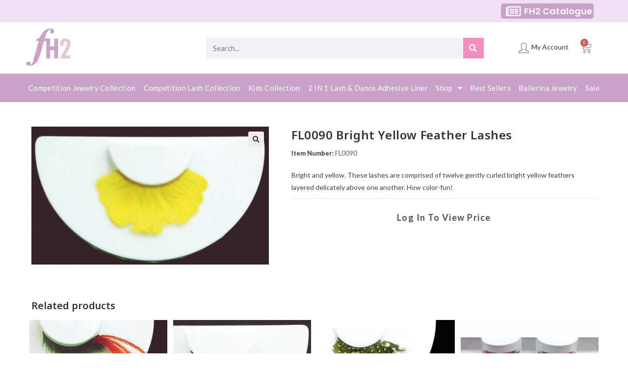

--- FILE ---
content_type: text/html; charset=utf-8
request_url: https://www.google.com/recaptcha/api2/anchor?ar=1&k=6Lf_aPwrAAAAALgbLTzwbBDzwwYlolU7JzvsWWbx&co=aHR0cHM6Ly9maDIuY2E6NDQz&hl=en&v=PoyoqOPhxBO7pBk68S4YbpHZ&size=normal&anchor-ms=20000&execute-ms=30000&cb=jad4kx451le3
body_size: 49342
content:
<!DOCTYPE HTML><html dir="ltr" lang="en"><head><meta http-equiv="Content-Type" content="text/html; charset=UTF-8">
<meta http-equiv="X-UA-Compatible" content="IE=edge">
<title>reCAPTCHA</title>
<style type="text/css">
/* cyrillic-ext */
@font-face {
  font-family: 'Roboto';
  font-style: normal;
  font-weight: 400;
  font-stretch: 100%;
  src: url(//fonts.gstatic.com/s/roboto/v48/KFO7CnqEu92Fr1ME7kSn66aGLdTylUAMa3GUBHMdazTgWw.woff2) format('woff2');
  unicode-range: U+0460-052F, U+1C80-1C8A, U+20B4, U+2DE0-2DFF, U+A640-A69F, U+FE2E-FE2F;
}
/* cyrillic */
@font-face {
  font-family: 'Roboto';
  font-style: normal;
  font-weight: 400;
  font-stretch: 100%;
  src: url(//fonts.gstatic.com/s/roboto/v48/KFO7CnqEu92Fr1ME7kSn66aGLdTylUAMa3iUBHMdazTgWw.woff2) format('woff2');
  unicode-range: U+0301, U+0400-045F, U+0490-0491, U+04B0-04B1, U+2116;
}
/* greek-ext */
@font-face {
  font-family: 'Roboto';
  font-style: normal;
  font-weight: 400;
  font-stretch: 100%;
  src: url(//fonts.gstatic.com/s/roboto/v48/KFO7CnqEu92Fr1ME7kSn66aGLdTylUAMa3CUBHMdazTgWw.woff2) format('woff2');
  unicode-range: U+1F00-1FFF;
}
/* greek */
@font-face {
  font-family: 'Roboto';
  font-style: normal;
  font-weight: 400;
  font-stretch: 100%;
  src: url(//fonts.gstatic.com/s/roboto/v48/KFO7CnqEu92Fr1ME7kSn66aGLdTylUAMa3-UBHMdazTgWw.woff2) format('woff2');
  unicode-range: U+0370-0377, U+037A-037F, U+0384-038A, U+038C, U+038E-03A1, U+03A3-03FF;
}
/* math */
@font-face {
  font-family: 'Roboto';
  font-style: normal;
  font-weight: 400;
  font-stretch: 100%;
  src: url(//fonts.gstatic.com/s/roboto/v48/KFO7CnqEu92Fr1ME7kSn66aGLdTylUAMawCUBHMdazTgWw.woff2) format('woff2');
  unicode-range: U+0302-0303, U+0305, U+0307-0308, U+0310, U+0312, U+0315, U+031A, U+0326-0327, U+032C, U+032F-0330, U+0332-0333, U+0338, U+033A, U+0346, U+034D, U+0391-03A1, U+03A3-03A9, U+03B1-03C9, U+03D1, U+03D5-03D6, U+03F0-03F1, U+03F4-03F5, U+2016-2017, U+2034-2038, U+203C, U+2040, U+2043, U+2047, U+2050, U+2057, U+205F, U+2070-2071, U+2074-208E, U+2090-209C, U+20D0-20DC, U+20E1, U+20E5-20EF, U+2100-2112, U+2114-2115, U+2117-2121, U+2123-214F, U+2190, U+2192, U+2194-21AE, U+21B0-21E5, U+21F1-21F2, U+21F4-2211, U+2213-2214, U+2216-22FF, U+2308-230B, U+2310, U+2319, U+231C-2321, U+2336-237A, U+237C, U+2395, U+239B-23B7, U+23D0, U+23DC-23E1, U+2474-2475, U+25AF, U+25B3, U+25B7, U+25BD, U+25C1, U+25CA, U+25CC, U+25FB, U+266D-266F, U+27C0-27FF, U+2900-2AFF, U+2B0E-2B11, U+2B30-2B4C, U+2BFE, U+3030, U+FF5B, U+FF5D, U+1D400-1D7FF, U+1EE00-1EEFF;
}
/* symbols */
@font-face {
  font-family: 'Roboto';
  font-style: normal;
  font-weight: 400;
  font-stretch: 100%;
  src: url(//fonts.gstatic.com/s/roboto/v48/KFO7CnqEu92Fr1ME7kSn66aGLdTylUAMaxKUBHMdazTgWw.woff2) format('woff2');
  unicode-range: U+0001-000C, U+000E-001F, U+007F-009F, U+20DD-20E0, U+20E2-20E4, U+2150-218F, U+2190, U+2192, U+2194-2199, U+21AF, U+21E6-21F0, U+21F3, U+2218-2219, U+2299, U+22C4-22C6, U+2300-243F, U+2440-244A, U+2460-24FF, U+25A0-27BF, U+2800-28FF, U+2921-2922, U+2981, U+29BF, U+29EB, U+2B00-2BFF, U+4DC0-4DFF, U+FFF9-FFFB, U+10140-1018E, U+10190-1019C, U+101A0, U+101D0-101FD, U+102E0-102FB, U+10E60-10E7E, U+1D2C0-1D2D3, U+1D2E0-1D37F, U+1F000-1F0FF, U+1F100-1F1AD, U+1F1E6-1F1FF, U+1F30D-1F30F, U+1F315, U+1F31C, U+1F31E, U+1F320-1F32C, U+1F336, U+1F378, U+1F37D, U+1F382, U+1F393-1F39F, U+1F3A7-1F3A8, U+1F3AC-1F3AF, U+1F3C2, U+1F3C4-1F3C6, U+1F3CA-1F3CE, U+1F3D4-1F3E0, U+1F3ED, U+1F3F1-1F3F3, U+1F3F5-1F3F7, U+1F408, U+1F415, U+1F41F, U+1F426, U+1F43F, U+1F441-1F442, U+1F444, U+1F446-1F449, U+1F44C-1F44E, U+1F453, U+1F46A, U+1F47D, U+1F4A3, U+1F4B0, U+1F4B3, U+1F4B9, U+1F4BB, U+1F4BF, U+1F4C8-1F4CB, U+1F4D6, U+1F4DA, U+1F4DF, U+1F4E3-1F4E6, U+1F4EA-1F4ED, U+1F4F7, U+1F4F9-1F4FB, U+1F4FD-1F4FE, U+1F503, U+1F507-1F50B, U+1F50D, U+1F512-1F513, U+1F53E-1F54A, U+1F54F-1F5FA, U+1F610, U+1F650-1F67F, U+1F687, U+1F68D, U+1F691, U+1F694, U+1F698, U+1F6AD, U+1F6B2, U+1F6B9-1F6BA, U+1F6BC, U+1F6C6-1F6CF, U+1F6D3-1F6D7, U+1F6E0-1F6EA, U+1F6F0-1F6F3, U+1F6F7-1F6FC, U+1F700-1F7FF, U+1F800-1F80B, U+1F810-1F847, U+1F850-1F859, U+1F860-1F887, U+1F890-1F8AD, U+1F8B0-1F8BB, U+1F8C0-1F8C1, U+1F900-1F90B, U+1F93B, U+1F946, U+1F984, U+1F996, U+1F9E9, U+1FA00-1FA6F, U+1FA70-1FA7C, U+1FA80-1FA89, U+1FA8F-1FAC6, U+1FACE-1FADC, U+1FADF-1FAE9, U+1FAF0-1FAF8, U+1FB00-1FBFF;
}
/* vietnamese */
@font-face {
  font-family: 'Roboto';
  font-style: normal;
  font-weight: 400;
  font-stretch: 100%;
  src: url(//fonts.gstatic.com/s/roboto/v48/KFO7CnqEu92Fr1ME7kSn66aGLdTylUAMa3OUBHMdazTgWw.woff2) format('woff2');
  unicode-range: U+0102-0103, U+0110-0111, U+0128-0129, U+0168-0169, U+01A0-01A1, U+01AF-01B0, U+0300-0301, U+0303-0304, U+0308-0309, U+0323, U+0329, U+1EA0-1EF9, U+20AB;
}
/* latin-ext */
@font-face {
  font-family: 'Roboto';
  font-style: normal;
  font-weight: 400;
  font-stretch: 100%;
  src: url(//fonts.gstatic.com/s/roboto/v48/KFO7CnqEu92Fr1ME7kSn66aGLdTylUAMa3KUBHMdazTgWw.woff2) format('woff2');
  unicode-range: U+0100-02BA, U+02BD-02C5, U+02C7-02CC, U+02CE-02D7, U+02DD-02FF, U+0304, U+0308, U+0329, U+1D00-1DBF, U+1E00-1E9F, U+1EF2-1EFF, U+2020, U+20A0-20AB, U+20AD-20C0, U+2113, U+2C60-2C7F, U+A720-A7FF;
}
/* latin */
@font-face {
  font-family: 'Roboto';
  font-style: normal;
  font-weight: 400;
  font-stretch: 100%;
  src: url(//fonts.gstatic.com/s/roboto/v48/KFO7CnqEu92Fr1ME7kSn66aGLdTylUAMa3yUBHMdazQ.woff2) format('woff2');
  unicode-range: U+0000-00FF, U+0131, U+0152-0153, U+02BB-02BC, U+02C6, U+02DA, U+02DC, U+0304, U+0308, U+0329, U+2000-206F, U+20AC, U+2122, U+2191, U+2193, U+2212, U+2215, U+FEFF, U+FFFD;
}
/* cyrillic-ext */
@font-face {
  font-family: 'Roboto';
  font-style: normal;
  font-weight: 500;
  font-stretch: 100%;
  src: url(//fonts.gstatic.com/s/roboto/v48/KFO7CnqEu92Fr1ME7kSn66aGLdTylUAMa3GUBHMdazTgWw.woff2) format('woff2');
  unicode-range: U+0460-052F, U+1C80-1C8A, U+20B4, U+2DE0-2DFF, U+A640-A69F, U+FE2E-FE2F;
}
/* cyrillic */
@font-face {
  font-family: 'Roboto';
  font-style: normal;
  font-weight: 500;
  font-stretch: 100%;
  src: url(//fonts.gstatic.com/s/roboto/v48/KFO7CnqEu92Fr1ME7kSn66aGLdTylUAMa3iUBHMdazTgWw.woff2) format('woff2');
  unicode-range: U+0301, U+0400-045F, U+0490-0491, U+04B0-04B1, U+2116;
}
/* greek-ext */
@font-face {
  font-family: 'Roboto';
  font-style: normal;
  font-weight: 500;
  font-stretch: 100%;
  src: url(//fonts.gstatic.com/s/roboto/v48/KFO7CnqEu92Fr1ME7kSn66aGLdTylUAMa3CUBHMdazTgWw.woff2) format('woff2');
  unicode-range: U+1F00-1FFF;
}
/* greek */
@font-face {
  font-family: 'Roboto';
  font-style: normal;
  font-weight: 500;
  font-stretch: 100%;
  src: url(//fonts.gstatic.com/s/roboto/v48/KFO7CnqEu92Fr1ME7kSn66aGLdTylUAMa3-UBHMdazTgWw.woff2) format('woff2');
  unicode-range: U+0370-0377, U+037A-037F, U+0384-038A, U+038C, U+038E-03A1, U+03A3-03FF;
}
/* math */
@font-face {
  font-family: 'Roboto';
  font-style: normal;
  font-weight: 500;
  font-stretch: 100%;
  src: url(//fonts.gstatic.com/s/roboto/v48/KFO7CnqEu92Fr1ME7kSn66aGLdTylUAMawCUBHMdazTgWw.woff2) format('woff2');
  unicode-range: U+0302-0303, U+0305, U+0307-0308, U+0310, U+0312, U+0315, U+031A, U+0326-0327, U+032C, U+032F-0330, U+0332-0333, U+0338, U+033A, U+0346, U+034D, U+0391-03A1, U+03A3-03A9, U+03B1-03C9, U+03D1, U+03D5-03D6, U+03F0-03F1, U+03F4-03F5, U+2016-2017, U+2034-2038, U+203C, U+2040, U+2043, U+2047, U+2050, U+2057, U+205F, U+2070-2071, U+2074-208E, U+2090-209C, U+20D0-20DC, U+20E1, U+20E5-20EF, U+2100-2112, U+2114-2115, U+2117-2121, U+2123-214F, U+2190, U+2192, U+2194-21AE, U+21B0-21E5, U+21F1-21F2, U+21F4-2211, U+2213-2214, U+2216-22FF, U+2308-230B, U+2310, U+2319, U+231C-2321, U+2336-237A, U+237C, U+2395, U+239B-23B7, U+23D0, U+23DC-23E1, U+2474-2475, U+25AF, U+25B3, U+25B7, U+25BD, U+25C1, U+25CA, U+25CC, U+25FB, U+266D-266F, U+27C0-27FF, U+2900-2AFF, U+2B0E-2B11, U+2B30-2B4C, U+2BFE, U+3030, U+FF5B, U+FF5D, U+1D400-1D7FF, U+1EE00-1EEFF;
}
/* symbols */
@font-face {
  font-family: 'Roboto';
  font-style: normal;
  font-weight: 500;
  font-stretch: 100%;
  src: url(//fonts.gstatic.com/s/roboto/v48/KFO7CnqEu92Fr1ME7kSn66aGLdTylUAMaxKUBHMdazTgWw.woff2) format('woff2');
  unicode-range: U+0001-000C, U+000E-001F, U+007F-009F, U+20DD-20E0, U+20E2-20E4, U+2150-218F, U+2190, U+2192, U+2194-2199, U+21AF, U+21E6-21F0, U+21F3, U+2218-2219, U+2299, U+22C4-22C6, U+2300-243F, U+2440-244A, U+2460-24FF, U+25A0-27BF, U+2800-28FF, U+2921-2922, U+2981, U+29BF, U+29EB, U+2B00-2BFF, U+4DC0-4DFF, U+FFF9-FFFB, U+10140-1018E, U+10190-1019C, U+101A0, U+101D0-101FD, U+102E0-102FB, U+10E60-10E7E, U+1D2C0-1D2D3, U+1D2E0-1D37F, U+1F000-1F0FF, U+1F100-1F1AD, U+1F1E6-1F1FF, U+1F30D-1F30F, U+1F315, U+1F31C, U+1F31E, U+1F320-1F32C, U+1F336, U+1F378, U+1F37D, U+1F382, U+1F393-1F39F, U+1F3A7-1F3A8, U+1F3AC-1F3AF, U+1F3C2, U+1F3C4-1F3C6, U+1F3CA-1F3CE, U+1F3D4-1F3E0, U+1F3ED, U+1F3F1-1F3F3, U+1F3F5-1F3F7, U+1F408, U+1F415, U+1F41F, U+1F426, U+1F43F, U+1F441-1F442, U+1F444, U+1F446-1F449, U+1F44C-1F44E, U+1F453, U+1F46A, U+1F47D, U+1F4A3, U+1F4B0, U+1F4B3, U+1F4B9, U+1F4BB, U+1F4BF, U+1F4C8-1F4CB, U+1F4D6, U+1F4DA, U+1F4DF, U+1F4E3-1F4E6, U+1F4EA-1F4ED, U+1F4F7, U+1F4F9-1F4FB, U+1F4FD-1F4FE, U+1F503, U+1F507-1F50B, U+1F50D, U+1F512-1F513, U+1F53E-1F54A, U+1F54F-1F5FA, U+1F610, U+1F650-1F67F, U+1F687, U+1F68D, U+1F691, U+1F694, U+1F698, U+1F6AD, U+1F6B2, U+1F6B9-1F6BA, U+1F6BC, U+1F6C6-1F6CF, U+1F6D3-1F6D7, U+1F6E0-1F6EA, U+1F6F0-1F6F3, U+1F6F7-1F6FC, U+1F700-1F7FF, U+1F800-1F80B, U+1F810-1F847, U+1F850-1F859, U+1F860-1F887, U+1F890-1F8AD, U+1F8B0-1F8BB, U+1F8C0-1F8C1, U+1F900-1F90B, U+1F93B, U+1F946, U+1F984, U+1F996, U+1F9E9, U+1FA00-1FA6F, U+1FA70-1FA7C, U+1FA80-1FA89, U+1FA8F-1FAC6, U+1FACE-1FADC, U+1FADF-1FAE9, U+1FAF0-1FAF8, U+1FB00-1FBFF;
}
/* vietnamese */
@font-face {
  font-family: 'Roboto';
  font-style: normal;
  font-weight: 500;
  font-stretch: 100%;
  src: url(//fonts.gstatic.com/s/roboto/v48/KFO7CnqEu92Fr1ME7kSn66aGLdTylUAMa3OUBHMdazTgWw.woff2) format('woff2');
  unicode-range: U+0102-0103, U+0110-0111, U+0128-0129, U+0168-0169, U+01A0-01A1, U+01AF-01B0, U+0300-0301, U+0303-0304, U+0308-0309, U+0323, U+0329, U+1EA0-1EF9, U+20AB;
}
/* latin-ext */
@font-face {
  font-family: 'Roboto';
  font-style: normal;
  font-weight: 500;
  font-stretch: 100%;
  src: url(//fonts.gstatic.com/s/roboto/v48/KFO7CnqEu92Fr1ME7kSn66aGLdTylUAMa3KUBHMdazTgWw.woff2) format('woff2');
  unicode-range: U+0100-02BA, U+02BD-02C5, U+02C7-02CC, U+02CE-02D7, U+02DD-02FF, U+0304, U+0308, U+0329, U+1D00-1DBF, U+1E00-1E9F, U+1EF2-1EFF, U+2020, U+20A0-20AB, U+20AD-20C0, U+2113, U+2C60-2C7F, U+A720-A7FF;
}
/* latin */
@font-face {
  font-family: 'Roboto';
  font-style: normal;
  font-weight: 500;
  font-stretch: 100%;
  src: url(//fonts.gstatic.com/s/roboto/v48/KFO7CnqEu92Fr1ME7kSn66aGLdTylUAMa3yUBHMdazQ.woff2) format('woff2');
  unicode-range: U+0000-00FF, U+0131, U+0152-0153, U+02BB-02BC, U+02C6, U+02DA, U+02DC, U+0304, U+0308, U+0329, U+2000-206F, U+20AC, U+2122, U+2191, U+2193, U+2212, U+2215, U+FEFF, U+FFFD;
}
/* cyrillic-ext */
@font-face {
  font-family: 'Roboto';
  font-style: normal;
  font-weight: 900;
  font-stretch: 100%;
  src: url(//fonts.gstatic.com/s/roboto/v48/KFO7CnqEu92Fr1ME7kSn66aGLdTylUAMa3GUBHMdazTgWw.woff2) format('woff2');
  unicode-range: U+0460-052F, U+1C80-1C8A, U+20B4, U+2DE0-2DFF, U+A640-A69F, U+FE2E-FE2F;
}
/* cyrillic */
@font-face {
  font-family: 'Roboto';
  font-style: normal;
  font-weight: 900;
  font-stretch: 100%;
  src: url(//fonts.gstatic.com/s/roboto/v48/KFO7CnqEu92Fr1ME7kSn66aGLdTylUAMa3iUBHMdazTgWw.woff2) format('woff2');
  unicode-range: U+0301, U+0400-045F, U+0490-0491, U+04B0-04B1, U+2116;
}
/* greek-ext */
@font-face {
  font-family: 'Roboto';
  font-style: normal;
  font-weight: 900;
  font-stretch: 100%;
  src: url(//fonts.gstatic.com/s/roboto/v48/KFO7CnqEu92Fr1ME7kSn66aGLdTylUAMa3CUBHMdazTgWw.woff2) format('woff2');
  unicode-range: U+1F00-1FFF;
}
/* greek */
@font-face {
  font-family: 'Roboto';
  font-style: normal;
  font-weight: 900;
  font-stretch: 100%;
  src: url(//fonts.gstatic.com/s/roboto/v48/KFO7CnqEu92Fr1ME7kSn66aGLdTylUAMa3-UBHMdazTgWw.woff2) format('woff2');
  unicode-range: U+0370-0377, U+037A-037F, U+0384-038A, U+038C, U+038E-03A1, U+03A3-03FF;
}
/* math */
@font-face {
  font-family: 'Roboto';
  font-style: normal;
  font-weight: 900;
  font-stretch: 100%;
  src: url(//fonts.gstatic.com/s/roboto/v48/KFO7CnqEu92Fr1ME7kSn66aGLdTylUAMawCUBHMdazTgWw.woff2) format('woff2');
  unicode-range: U+0302-0303, U+0305, U+0307-0308, U+0310, U+0312, U+0315, U+031A, U+0326-0327, U+032C, U+032F-0330, U+0332-0333, U+0338, U+033A, U+0346, U+034D, U+0391-03A1, U+03A3-03A9, U+03B1-03C9, U+03D1, U+03D5-03D6, U+03F0-03F1, U+03F4-03F5, U+2016-2017, U+2034-2038, U+203C, U+2040, U+2043, U+2047, U+2050, U+2057, U+205F, U+2070-2071, U+2074-208E, U+2090-209C, U+20D0-20DC, U+20E1, U+20E5-20EF, U+2100-2112, U+2114-2115, U+2117-2121, U+2123-214F, U+2190, U+2192, U+2194-21AE, U+21B0-21E5, U+21F1-21F2, U+21F4-2211, U+2213-2214, U+2216-22FF, U+2308-230B, U+2310, U+2319, U+231C-2321, U+2336-237A, U+237C, U+2395, U+239B-23B7, U+23D0, U+23DC-23E1, U+2474-2475, U+25AF, U+25B3, U+25B7, U+25BD, U+25C1, U+25CA, U+25CC, U+25FB, U+266D-266F, U+27C0-27FF, U+2900-2AFF, U+2B0E-2B11, U+2B30-2B4C, U+2BFE, U+3030, U+FF5B, U+FF5D, U+1D400-1D7FF, U+1EE00-1EEFF;
}
/* symbols */
@font-face {
  font-family: 'Roboto';
  font-style: normal;
  font-weight: 900;
  font-stretch: 100%;
  src: url(//fonts.gstatic.com/s/roboto/v48/KFO7CnqEu92Fr1ME7kSn66aGLdTylUAMaxKUBHMdazTgWw.woff2) format('woff2');
  unicode-range: U+0001-000C, U+000E-001F, U+007F-009F, U+20DD-20E0, U+20E2-20E4, U+2150-218F, U+2190, U+2192, U+2194-2199, U+21AF, U+21E6-21F0, U+21F3, U+2218-2219, U+2299, U+22C4-22C6, U+2300-243F, U+2440-244A, U+2460-24FF, U+25A0-27BF, U+2800-28FF, U+2921-2922, U+2981, U+29BF, U+29EB, U+2B00-2BFF, U+4DC0-4DFF, U+FFF9-FFFB, U+10140-1018E, U+10190-1019C, U+101A0, U+101D0-101FD, U+102E0-102FB, U+10E60-10E7E, U+1D2C0-1D2D3, U+1D2E0-1D37F, U+1F000-1F0FF, U+1F100-1F1AD, U+1F1E6-1F1FF, U+1F30D-1F30F, U+1F315, U+1F31C, U+1F31E, U+1F320-1F32C, U+1F336, U+1F378, U+1F37D, U+1F382, U+1F393-1F39F, U+1F3A7-1F3A8, U+1F3AC-1F3AF, U+1F3C2, U+1F3C4-1F3C6, U+1F3CA-1F3CE, U+1F3D4-1F3E0, U+1F3ED, U+1F3F1-1F3F3, U+1F3F5-1F3F7, U+1F408, U+1F415, U+1F41F, U+1F426, U+1F43F, U+1F441-1F442, U+1F444, U+1F446-1F449, U+1F44C-1F44E, U+1F453, U+1F46A, U+1F47D, U+1F4A3, U+1F4B0, U+1F4B3, U+1F4B9, U+1F4BB, U+1F4BF, U+1F4C8-1F4CB, U+1F4D6, U+1F4DA, U+1F4DF, U+1F4E3-1F4E6, U+1F4EA-1F4ED, U+1F4F7, U+1F4F9-1F4FB, U+1F4FD-1F4FE, U+1F503, U+1F507-1F50B, U+1F50D, U+1F512-1F513, U+1F53E-1F54A, U+1F54F-1F5FA, U+1F610, U+1F650-1F67F, U+1F687, U+1F68D, U+1F691, U+1F694, U+1F698, U+1F6AD, U+1F6B2, U+1F6B9-1F6BA, U+1F6BC, U+1F6C6-1F6CF, U+1F6D3-1F6D7, U+1F6E0-1F6EA, U+1F6F0-1F6F3, U+1F6F7-1F6FC, U+1F700-1F7FF, U+1F800-1F80B, U+1F810-1F847, U+1F850-1F859, U+1F860-1F887, U+1F890-1F8AD, U+1F8B0-1F8BB, U+1F8C0-1F8C1, U+1F900-1F90B, U+1F93B, U+1F946, U+1F984, U+1F996, U+1F9E9, U+1FA00-1FA6F, U+1FA70-1FA7C, U+1FA80-1FA89, U+1FA8F-1FAC6, U+1FACE-1FADC, U+1FADF-1FAE9, U+1FAF0-1FAF8, U+1FB00-1FBFF;
}
/* vietnamese */
@font-face {
  font-family: 'Roboto';
  font-style: normal;
  font-weight: 900;
  font-stretch: 100%;
  src: url(//fonts.gstatic.com/s/roboto/v48/KFO7CnqEu92Fr1ME7kSn66aGLdTylUAMa3OUBHMdazTgWw.woff2) format('woff2');
  unicode-range: U+0102-0103, U+0110-0111, U+0128-0129, U+0168-0169, U+01A0-01A1, U+01AF-01B0, U+0300-0301, U+0303-0304, U+0308-0309, U+0323, U+0329, U+1EA0-1EF9, U+20AB;
}
/* latin-ext */
@font-face {
  font-family: 'Roboto';
  font-style: normal;
  font-weight: 900;
  font-stretch: 100%;
  src: url(//fonts.gstatic.com/s/roboto/v48/KFO7CnqEu92Fr1ME7kSn66aGLdTylUAMa3KUBHMdazTgWw.woff2) format('woff2');
  unicode-range: U+0100-02BA, U+02BD-02C5, U+02C7-02CC, U+02CE-02D7, U+02DD-02FF, U+0304, U+0308, U+0329, U+1D00-1DBF, U+1E00-1E9F, U+1EF2-1EFF, U+2020, U+20A0-20AB, U+20AD-20C0, U+2113, U+2C60-2C7F, U+A720-A7FF;
}
/* latin */
@font-face {
  font-family: 'Roboto';
  font-style: normal;
  font-weight: 900;
  font-stretch: 100%;
  src: url(//fonts.gstatic.com/s/roboto/v48/KFO7CnqEu92Fr1ME7kSn66aGLdTylUAMa3yUBHMdazQ.woff2) format('woff2');
  unicode-range: U+0000-00FF, U+0131, U+0152-0153, U+02BB-02BC, U+02C6, U+02DA, U+02DC, U+0304, U+0308, U+0329, U+2000-206F, U+20AC, U+2122, U+2191, U+2193, U+2212, U+2215, U+FEFF, U+FFFD;
}

</style>
<link rel="stylesheet" type="text/css" href="https://www.gstatic.com/recaptcha/releases/PoyoqOPhxBO7pBk68S4YbpHZ/styles__ltr.css">
<script nonce="ZG81hAKbb6otyLb79ZFE3g" type="text/javascript">window['__recaptcha_api'] = 'https://www.google.com/recaptcha/api2/';</script>
<script type="text/javascript" src="https://www.gstatic.com/recaptcha/releases/PoyoqOPhxBO7pBk68S4YbpHZ/recaptcha__en.js" nonce="ZG81hAKbb6otyLb79ZFE3g">
      
    </script></head>
<body><div id="rc-anchor-alert" class="rc-anchor-alert"></div>
<input type="hidden" id="recaptcha-token" value="[base64]">
<script type="text/javascript" nonce="ZG81hAKbb6otyLb79ZFE3g">
      recaptcha.anchor.Main.init("[\x22ainput\x22,[\x22bgdata\x22,\x22\x22,\[base64]/[base64]/[base64]/[base64]/[base64]/UltsKytdPUU6KEU8MjA0OD9SW2wrK109RT4+NnwxOTI6KChFJjY0NTEyKT09NTUyOTYmJk0rMTxjLmxlbmd0aCYmKGMuY2hhckNvZGVBdChNKzEpJjY0NTEyKT09NTYzMjA/[base64]/[base64]/[base64]/[base64]/[base64]/[base64]/[base64]\x22,\[base64]\\u003d\\u003d\x22,\x22w7k4w6UpfcOAD3rDjELCisOCwoh6f8Ksc1MUw5HCl8Oew4VNw7zDk8K4WcOgAgtfwoZtP315wqptwrTCrAXDjyPCrsKmwrnDssKldizDjMK5Un9Ew4bCtCYDwp4vXiNww4jDgMOHw5TDg8KncsKtwqDCmcO3YMOPTcOgOMO7wqosdMOPLMKfA8OwA2/Ck0zCkWbCssO8IxfCqcK/ZV/Dj8OBCsKDbcKKBMO0wqfDgivDqMOSwqMKHMKGXsOBF2QmZsOow5XCjMKgw7A5wrnDqTfCksOXICfDucKQZ1NewojDmcKIwpQawoTCkhDCqMOOw69OwovCrcKsPcKZw48xXlAVBX7DkMK1FcKvwrDCoHjDuMKKwr/Cs8KDwrbDlSUaMCDCnALChm0ICRpfwqIObMKDGW9+w4PCqB/[base64]/[base64]/w7ZvNCdsDSXDrDFjZV1EwqLDuFgjeFtoV8OVwoHDscKZwqjDr3pjGCjCtMKMKsK/[base64]/DjZjXzEIejnCmSgOe34Zw6ABVRQ6bsKJwq4cwrTCssO5w7DDqcOoJAw7wpLCrMKGV2ofworDkmohQsK4MExMfRjDnMO6w5DCocO+YMO5HXN/woR4dRnCqsOncU3Cl8OXHcKDWmjCvsKAFDkDYcOcMUTCi8OySMKpw7fCmChYwr7Cn0cfI8OAM8O8BW8bwoTDowYMw5wuLjoKLHZRHsKnbUccw68xw7DCryYARSHCnxLDlcKzUlsLw7RowrFBLsOFMWJXw7PDscK+w4Mcw5vDpE/[base64]/CnTYfGUQKSD9sKMKCZRQWd1giGlXCkG7DsGppwpTDiQM4Y8OlwpoHw6PCohfDhFLDr8Kjwqg4GHMmF8KLSgbDncKOAh3CgMOdw7dtw613EsOrwol+ecK1MiBSQ8OPw4bDsTJlw7PDmxfDvjLCgHPDgcOlwqp7w43Ctg7DoyRhw7AGwp/DqMOCwowLZHbCj8KeMRUuVllvwq1tGVfCucO9VMKxXnpowqJCwqBKGcKzTcOJw7vDgcKbw4fDjgg7QcKyPWPClkpWFBcpwoZkeX0ITMKKNGdHf0tueFt0YygXP8OfMgV/wq3DiGnDhsKSw5k1w5bDuzXDt3pcWMKew7PCiGojI8KGNlHCo8Onwqkdw7bCoVEywqXCvMOSw47DkcO9EMKUwqLDhntTPcOpwr1RwrcpwohIDWQaE2ASHMKcwrPDk8K/KMOSwqXCkX15w4jCtX45wp58w6AAw5EOXMOHNMOEwo84RsOswpY2URdawoYoPnhnw503GsONwpXDpAHDlcKlwpXCtR7CowrCt8OIQ8ONeMKYwowWwrwrOsKswqolbsKawpsyw4vDgC/DnU9TVjfDjw4AKsK4wpLDmsOHXW/CkXRHwroGw7oKwrXCqhMlcn3DkcOcwqQ7wpLDh8O3w4ddRXhxwq7DksOJwq3DncKxwoooXMKow7nDv8KJTcOTFMOsIDNqCcOIw6TCjwEtwpvDsnQiw6V8w6DDlSZQZ8KPLMKEYcOiQMOtw7cuJcOlVQHDn8OgEMK9w786XGjDvsKHw4/DiQzDhHAAVHRpGWhywrTDokLDlQ3Dh8Oha0TDrx7Dk0nCogrCgcKkwqQQw401WFkgwofCnUwsw6rDuMOAwqrDt3cGw6DDi14AXGBRw4B2acKYwqnCokXDnF/DkMONw4cZwoxAVcO/wrPDqT5pw6l/GQY9wpNEHisNSVhVwopoTcODC8KGHVcYX8KpWxDCmVHCtQfDs8KawoDCqcKOwoRuwqMxb8KrccOZNRENwrx/wo5LITDDrcK7LV97wrPDkn/CkgXCqFzCrDTDpMObw51MwohTw5pFaxzDrkTDizHDpsOpXisFU8ONXUsRT0DCojkbOxXCoENvAsKhwoMyCBARVizDnsOfEkRWwqLDtgTDsMK3w7UfImvDk8OLOSvCpmUID8OHf2gEwpzDpUfDvMOvw5duw7M7G8OLS3vCn8K8wo1BdX3DpcKWcD/DisKSXsOywpDCmTQ0wozCrhpsw6I2MsOdGGbCoGTDhzjChMKKaMOywrApVMOFL8OIDsOBMMKFQUHCjyB7VsK9RMKBT0sGwqfDssO6wq9UGMKgZG3DuMKGw6/[base64]/E8KHw59YwqTDjSnDrsKcw6PDvcO9IsK7VMKZJSwcw6HCrGDDmEzDhkxuwp5pw67CqcKSw7lECcOKRsKRw43DsMKje8KuwqLCoUDCq1rCkQPCrmZIw7VfUsKjw7Vlb1cHwrvDqHs7XSHDmgvCrMOwaWJ7w4rCp3/[base64]/wqjCgVEbw5tDTjcbw7XDsxbDvBo9DlDDl0Zlw5HDpFjCpcOnwpXCsS7CvMOwwrpUw4Qww6sYwqrDoMKUw47DpTM0GiExEQFNw4XCncOIwr7CosO7wqjDhV3DqjU7YV51b8KjemDCniRAw6XCn8KPdsOxwoJtQsK/wqnCksOKwoI9w4nCuMOew6vCrMOhV8K3TWvCh8OLw6fDph/CpWnCqcK9wpbDoWd2w7kBwqtMw6XDscK6dSYUHVzCrcK6aB7Dh8KCwoXCmyYEw5PDrX/Dt8K/[base64]/DlMOlfQ3Ch8Kdw5PDlE3DizzCksK6wrzCs8K8w6w6QcO5wpzCpFTCnWbDtWbDtD08wqRvw5bCkR/DpSdlC8ObacOvwrhqwrowTArDqEtFwr9xKcKcHjV/w7Yhwq51wo9Yw7jDn8OWw7TDqMKUwpcfw5N2w4HDvMKoRWHCqcOTL8K3w69MUcOfCgUpw5x/w4bCkcKECg1/w7N1w5rChW9rw7BOLS5yO8KXKiLCtMOHwoDDhkzCikI6d0ckYcKZCsOawr/Doip6d0HCqsOPDMOzUGxAJyF5w53CvUQXEV4Kw6LDtcOCw4V3w7fDp1w0WwEnw5/DkAc0wr3DvsOtw5Imw61zJiHCj8KVc8O2wr9/PsK8w60LXxXCtMKKTMOnW8KwXxvChDDCiEDDjzjCicKCKsOhNsKLLALCpxjDlVfDlsOIw4rDs8Kbwro8f8Obw5x/DADDqGvCuGTCqVbDtFYzc1/DlsODw4HDv8Kgw4XCl38qT3LCiURMUMK7w5jCn8KGwqrCmSrDtjsqUG8oJ3RrRU7Dh0/CjMKewofCicKlK8KNwp3Di8OgUEXDvm3DpXDDvsKSCsKewo/DqMKaw47DocKjIQJRwrh0wrTDnFtfwpzCoMOtw6ETw41uw4DCiMKtZS3DmnLDo8Ohwqp1w6k8WcOcw4LDiknCrsO4w4TDhMKnXRLDj8KJw7XCly/DtcK6UFPDk2gZw5PDucOFwp9kAsKkw5/[base64]/w6IPOcKzwoFqFsKlKcKYcMOcw5jDmcKIE3XCqyJ6KXMDwrEtScKdQipxLsOMw4PDksOuw6FYHsKLwoTDkSMlw4bDvsOnw7rCusKMwp0swqHCjH7Di07CosKIw7TDo8OWw4zCtsKKwqzDisKcGEUfRMOSw5BOwrJ5UUfCgiHCjMK0wo/Cm8OQPsKjw4DDnsOVBBEOdxZ1ScK3asKdw5DDqUDCmgZXwpPCiMKSw7/DizvDsAXDgBrDslfCo3wQw7UHwrlQw5N5woPDlGpNwpUNw7/CmcKSJMKWw7xQacKrw5/DiFfCjmBCeQhTM8Ojek3ChcKFw716R3LDl8KfLsOSGxNqwqtOQXNkCh4pwqxwSXkdw74uw51/[base64]/DgsK0P3HChDAOfFoxw6UOwqjDoQ0Lwr8iJxHCjXdHw6XDiwtCw4vDmxLDiSIbfcOiw4LDkyZswpTDtCxLw5tEZsOAYcO/MMK4X8K5cMKJekcvw7Vdw6TCkCIjPWMWwpDCjcKfDhllw6/DjXQLwpknw7vCoz7CmCTCqh3DnMOyRMKjw444wo0OwqsbHMOpw6/CmGkDKMO/IXzDq2jCk8OlNTXDszhPZ2tBZcK1AjsEwqUqwpPDtF5Dw6TCu8K8w6PCng8fMsKiwp/DhMOfw6p7w6IeJlgcVRPCuwHDlg/Dq0XCs8KfQsOzwrrDmxfClX0uw7gzO8KQOQzCtMKbw6XDicKONMK/UB5qwq95wqg7w69Dw4QAd8KsIi8XNzhRZsOwNQXDkcK6w5oewpvDkio8w6UUwowlwqZ9T0dqPF0XL8O9cxLCslXDj8OHV1ovwrTDisOzwpJGwobDinwVRAo5w7rDjMKRFcO+E8Knw6ljEBXCpxPCuDN3wrJHEcKIw5DDqMOFKMK5GF/[base64]/DnkjDsRDCpcKkLsKrDMKGwprDvsKoEz03wqLCn8OMNA5tw6bDs8OtwpfDqcOqYsKVTVdKw6AVwrENwovDnMOXwrMPBijCn8KMw7hLOBEywqcKAMKPRwrCjHhlcXdlw4xVQ8ODH8Ksw4cTw5dxMMKPUARwwrJgwqzCj8K2REFlw4/CkcKBwpzCpMOyBVjCoXg1w63DgAAtZMO+NkgZbFzDvQ3ClRNGw7ksIxxNwqUuEMOPSyB+w7PDlRHDlcOtw6hDwozCtMO+wr/CgDoeFcK7wpbDs8O5PsKbKyPCiQfCtF/[base64]/w7HCqMOEEFPDhRrCh8OoMsOeAxLCocKEw7gUw71hwqvCh0gzwpnDjiPCn8O9w7UxRR8mw6xqwo/CkMOWXjjCiAPCksKwfsOgVmNSwqXDnGDCgSAjR8O/w6xyYcOgXUJ/w54UYsOXVMKNV8OhBXQWwooFwoHDlcOawqrDhcOFwqBawpzDgsKiQcOdTcKRK0PCkEzDokPCtF0NworDgcOQw6wdwpDCgMKKasOgwp5qw6PCssKEw6vDksKiwrDDokjCvgzDgF9mcMKFAMO0LQ5NwqVUwpl9wo/Dj8OHIkDDoU9sNsKOGx3DqyQLGcKCwo3CqMOfwrLCqsOcA2/Dr8Kfw6Umw4LCjFbDpjBqwpjDsChnwpnCrMODB8KKwpjDkcOBFnAvw4zCtWgDa8KDw4wtH8Ohw58YBmpTPsKWYMK2EkLDgilPwoRpw63DscK1wpYhTMKnw4/[base64]/ZcOlwrfCuAbDj8KsZ8OyQcOCwo5QwrtMEyUgw6/[base64]/YsOWw4cWw7nCg1xrbx7DlcO1w7gaAMKvw5/DscOYUMObwrseIRDCj03DizJaw4/Condhc8KgHlXDmQ8Yw7pWUsKXZMKpc8KhWV0kwpo3wop9w4k5w4Zlw7PDpiEEb10VPcKjw7BIEsOUw4DDhMOiOcKbw7/[base64]/HsOLwoc6VcOodEhLTzzDncKdecKlwpXCvMOaR1/Ckh/Dv1fCtBBYHMO+AcOSw4/CnMO5wq4dwpdsZTtCacOUw44EG8ONCAbCp8OwLUfCjRREeFh2dlnCosKhw5cpC3bDisKpOR3CjVzCksKowoB9IMOyw63ChMKjPsKOEFvCkcOPwoYCwqTDisK2w7rDkk3Cmlcpw54owpM8w4/CnMKmwqPDoMKaacKlLMOQw4xPwrzDksK3wqJWw67CjDlHGsK3OsOHOgzCvcKoMkXClcOqwpQTw5J8w70PJ8OKNsK9w6ISwonDlVfDkcKlwrvCkMOzCRwCw4gScsK4cMKdcMKfdsOoXzvCqhE5wr3Di8OKwrLCmBVuZ8K7DmQ1W8OYw4BmwpJnBl/[base64]/CtRpHDMKgwrHCvFJSworCkQJ/[base64]/ChcKRw7IePsO1wqQvwpPDin3DrClYDV/[base64]/[base64]/[base64]/WG9bw7gIwow2wp3DucKCw43Dvl9wwpcBw6fDoC0uScOzwqBVXsOxHmnCoizDjB0XdMKtaFDCvxZBM8K1LsKDw7jCpzTDrHojwpkHw4pJw71bwoLDhMKvw4HChsK5fj7ChH0sbDt0KzRewptwwoY3wrRDw5R+NFrCuQPCr8KcwoQYw5Bnw4jCmhkvw4bCsn7DoMKVw5/CuA7DpxTCisOMGidid8OJw5FJwrHCuMOww40ewrZ+w6txR8Opw6nCr8KpEmbCpMO2wrE5w6bDtSkYw5jDusKWBgcWcRLCpD1ibMO5Xn/DsMKkwpTCgwnCr8OUw5XCm8KcwoMTcsKoVsKYDcOlwqDDvV5Gwqxewp3ChUwRNsOVSsKnfDjCvngEGsODw7nDtsOfHHAOM1/[base64]/CpcOww7nDs8KHaC/Ds0XCmMOQw4TDqcKCwr06FjPCqj4RXhTCqMOxPkPCsUvCp8O9woXCv0UfdjBOw4LCtWbCvjhZLklaw7XDsxtPcD5pOMKoccOBKC7Di8KIZMOIw7Mtek5KwozCicOje8K1KCwsMMOvw7TDjjTCvU1mwqDDk8ObwqvCoMOHw4vCtsK7wo1ww5/Cn8KTAMO4wpHDowh/wrMAU2vDvcK5w7LDm8KcWMOBf1jDhsOaThfDlm/Dp8K5w7BtUsKHwp7DggnCgMKNNC9lOMKsN8OpwoHDvcKJwpE2wpLCp2YKwpPDvcKHw71EE8OtdsKwbnHCqMOcDsOnwpEvH3oKQcKkw6dAwo1cB8KtL8K+w7bDgwXCucKPKMO5dVDDpMOgeMKcNcOAw45IwoLCj8ObQREndsOcMDQrw7ZNw4h9Yi5YR8O/cDxxRMKjYyDDpl7CtsK0w5JDw6jCmcKjw7PClcKlXl4QwrVaR8KPATHDusKmwrh8UwR5wprCliHCsy4sE8KdwqpZwqwUS8O6TMKjwrnChkxqcQVKDjHCnU7Du37Cn8Orw5jDi8KUE8KZOX9yw57DmAggNMKGw4jCsREsEWHDowgpwrotVcOqI2/DvcOMVcOiWRlhRzU0BMK7IQHCm8OYw4MBLyM+wqTCgBNMwp7Dp8KKVX8aMgV2w5Q0wrHCiMONw5DCkVLDu8OYO8OtwqzCjC3Dv1vDgDpzRcObUCLDh8KTc8OvwohbwrbCpyPCkMOhwrtFw71+wo7Dn30rEMK9QWp/wqoNw7sCwqHDqysmN8OAw7lRwrLChMOhwoDDiHA8LSvCmsKMwq8swrLCgwl/cMOGLsK7wotDw5wOTjDDh8OawrvCvwNEw4LDgVk3w6XDi2wpwrnDi2lswpohGgLCsADDq8KpworCusK2wp97w6DCncKkf1XCqsKJWcK1wrZrwqklw5PDiUYqwr4ow5fDtTZLw7/DtcOHwo9tfw3Cp1M0w47CqGfDnWHCssOMPsKUfsK7wojCksKowpDCicOAKMK8wq/[base64]/A8OrRcOjw7jCpjTDkMK8w4/DgcOMwq3Dm3cYIjswwq8AJwHCiMKEwpUuwo0Gwo8SwpfDi8O4Mh8ywr1qw4jChnfDgsObG8OBN8OXwpbDrcK/a18bwownRG8lI8Ksw4fCtSLDisKMwqEOfcK0LUYHwovDnQHDmWzCm3jDncKiwoNFdMK5wr/Dr8K4EMK/woFpwrXCkCrDo8OOTcKawq0cwoV4XX86wrzDjcKFa2QQw6V8w4/Ciyd0w7B8Sw9rw4x9wobDtcONYEQCfw/Du8OlwrVzesKCwqjDucOpIMKjJ8OXCsKSYRbDg8Oqw4nDn8O9N0kRYUHDj252w5DDpS7Dt8OqIcO+FsOtVkF1JMKjwo/[base64]/w7oJw47CmMOQwo87WRfDtXvCkS5zw6UZwqYxDiQYwoJgQ3TDjC01w6XDn8K2DBpNwpJGw680wrzDkB7ChDTCpcO2w7HDsMKKACNnYcKXwpnDnQjDlg4BdsO/[base64]/[base64]/P3AAO8Onw5vDr8OFwrTCukwmw50rdW/CvsKQAXPDucO/w7w3E8O6wrDDkhUhU8KjQlXDri7CtsKZVAAWw516ZEnDrQcWwqfCmQbCn2J/w5psw77DhCIvJMOlR8Orwropwp0dwp4ywpXCiMK/wqjCkCbDjsOzQ1fDqMOPFMKSSU3DqBkZwrIDLcKmw4XCm8Ohw59VwoVwwr5PWjzDimPCoxUrw6jDnMODTcONI38ewrMjwrHChsK0wqrCmMKMwrnCn8K8wq9vw5YwLhAxwrICNsOPw4TDlRFndDABdMKAwpDDqcOGCGLDm1/DjiJrHMKTw4/[base64]/[base64]/[base64]/EFd9wrkIwrZuwq8Ww7rChcKxdsO1wojDgcKOAcOlK39VPsKJdQvDuXDDjT7Cg8KWXcOkHcOmwpwWw6vCrEjDvsOwwqLDvcK4T2xVwps6wonDscK+w6UHH3MnX8Ksdw7ClcOySlPDpsK/[base64]/wokvw7TClMOdOxcTIGzCl8OJwqXClcOxw7bDu8K3woBNHW/DjMOidsOuw6/ClC0WIcKjw4sTOGXCrsKhwqDDuAfCosKoaCbCji7DrTY0W8KRJl/Dq8OSw75Uwr/Dim1nFEAZRsOCwpk/CsOxw7k6C0XCvsKtVnDDp8O8w5J/[base64]/CsSPCm8O9w7HDultIwpJcwpjCkcKKPsKUcMOlR35YewcYc8OGwqo1w5w+ThQeT8OMC18AMB/Dvhx6VsOvITEhH8KwdXTCmHjCtFUTw7NLwonCp8Oiw7FBwp/DrTYUKUBkwqHCuMOsw47CvF/[base64]/DisONwq14TMKRwqfDkcOaw4fCqMKTwq9zGTvDlAxYb8OwwpzCtcKEwrXDi8KIw5jDl8KeacOibUnCrMOWwokxL3xcCMOPBnHCuMKCwq7CoMOxbcKbwpPDjz/DtMKJw7DCgmNhwpzDmsKEMcOMKsOqZXQ0PMK2cTFfMzrCsntww794JgR9DcKMw4DDgVPDp3HDvsOYK8OkTcOtwr/CsMKTwrbClSoNw6pXw7IlESMRwrbDl8KYOVQWacOSwoB7VMKowpfDsynDmMKxMMOXeMKkY8KWcsKHw6Rlwpd/w6stw4YqwrAtdxPDnyfCvm1Jw4Azw5EKCCfCksOvwrrCmMOhM0TCvQXDk8KVw6jCrRBnw5/Dq8KeCcK9aMOdwprDq0hQwqvDugvDu8OQwrDDjsKXAsO4YQwJw6XDh0sJwrwHwpwWNGx1dXPDlMOLwptBUC9Sw6DCvT/DuT7DlklmPk0ZIA0Nwq5pw4rCtcKMwpzCkcK7OsKlw5kcwqwpwpQ3wpbDocOpwr/DvcK5MMK3IAg6UEsOUcODw7d8w74iwoUFwr3CjmM7Y1h3RMKEBMKjaXTCh8OEUEhhwqnCncOkwqnCuk3DpWjCiMOFwo7CucKVw6Eawr/[base64]/Yh/CqRDDoXcOPHZ7FMOgLsOhwpVvOmXCuDVFCcKlewVawqsSw5XDmMKmCsKUwqLCqcKdw59Fw6ZZf8OMdGnDs8OKEsOyw5LDmErCkMO7wrFhWcOXLGnCrsOFBjtnF8OHwrnDmiTDu8KHER96wofDvzLCu8OOwpLDvsO/ZTDDpcKGwpLChm/CkHIDw6bDscKGw6ASw5URwr7CisO+wrjCt3fDlMKSwpvDs257wqx3w5B2w4/DpMKsHcKvw4luf8OKCsOreinCrsKqwrklw5nCg2DCvhg8AhzCsRgLwq/[base64]/[base64]/[base64]/[base64]/CuBBGw680wqkyMlMMwqLCoHDClnbDuMKew5dMw6g4e8O/w5l1wrHCo8KPGEzDoMOdZ8KLEMKhw4zDi8OnwpTCgRPCqx0aExPCn3knNnvCucKjw4xtwrfDvcKHwrzDuVI0wpYYGWTDgQx+wqnCum/[base64]/[base64]/CoMKTRMOlw6TCmsOow6PDkDsVAsKJKMO8RCwIX8Oabg/DvxrDicKqUsKQGcKzwr/CqMKPey3CssKVwq/Cj3tmw5nCqGgTYsObZwIFwpTDrCXDs8Kiw7fChsOpw7NiBsO/[base64]/wptHwovCt0PCiWULw4ERFyo5c8KSBcOCw63ClMO9VVrDlsKPXcOTw4AGUcKsw4srw7fDm0M9S8K6aCQdQsOUwrBNw6vCrB/DjlwdIVnDkcKdwp9ZwqHCrnvDlsKIwqZUwr1zMgjDsSpuwq7Ds8KfPsKiwr9fw7ZAJ8ObPSx3w4zCp1/CoMOSw5gLCUQFVBjCskLCrnEIwpHDvzXCs8OmeQbCmcKgWUPCn8KgVwdrw5nCoMKIwp7Dh8OUfUonQMOaw51qFwplwocBecKwecKWwr8pesKLcwcZdsKkCsKuwoHDo8OVw4N0NcKIPkfDlsOYFBjCosKcwpjCrX/CgsKkLFZRB8Ogw6DCt2oQw4TCt8ObV8O4w7x8PcKHcELCucKEwrrCowDCuBQuwp4WeVZQwozCljlqw5tow5jCiMKhw4HDncOXPW4mwqFBwr5iGcKBImHClwjClC8Ew6nCmsKgF8KuRFobwqhtwoHCmQ8xSjwBA3V1w4fCicKsGcKJwqXDiMOdcw0/PWxcPEPCpijDoMOBX0/[base64]/Dt15kJcOuw7DDusKqw4FDwoLClG9vE8KXdMKSwqNWw6rDisOVwqbCt8Kaw77CmcK9Tl3ClQ5SZcKZX3J3bMOcHMKJwqTDosODaxbCrGDDsF/[base64]/T8Knw5LCtV3Dq0FMMsKdBDMhFlHChU8UBFnDshvDvsOAw7vConBbwoXCh20NSFFbWMOcwoIpw5J0wrwGPTfCrkN1wpRAYHDClxfDhgbDj8Ovw4HDgjNuAMOBwpXDhMOMG28QTHxKwog8RcO9wozCmQAiwot6Hjs/w5Npw63DnxQDZDx2w5dHcsOuH8K3wqPDhMKzwqI+wr7CujTCpsKnw4hFBsOswrBww6cDGnh2wqIAQcKsRQXDr8K7BsOsUMKOZ8OECMO4ZzrCg8OYScOMw5c0YEwkw4vDhWfDli7CnMOVHWrCqGorwr8Ga8K/wrQdw4tqW8KnGcOvAy4jFzRfw6caw7rCizvCnwNEw7zCkMOkMBg8esKgwp/Ci0sKw7Q1RsO6w6/[base64]/Dq8OtRcKTVsKKwqTCscOpwoxCPsOJERnCjMKDw5TCh8KGwoQIZ1TCq3DCj8OLEgsQw4fDvsKoH0vCnk3Djxplw4jCg8OGeRZCbWs2wooBw6fCqzYww5F0VsKdwqcWw5I5w4nCkhBuw6J8wovDqlNQAMKNBMOHO0DDo2NVesK/[base64]/w6fDqsKYw7FBEh04w7RbBcKTwqw+w7FrJ8OFDG/[base64]/DsmgPw5HDvMKbwrDDpTUZwp7CkcKhwrZsw4pmw4XDm2YZOWjCrMOTfsO4w4dxw73DpCzCgl8mw7hYw53CqAbDqhJlN8O/JXrDg8KwASvDtVsMD8Odw47Dl8OhU8O1I2Nvw7FbfMKlw4DCq8Khw7nCnsKNax8/w6jCoydtVMKQw4/CgB8qFjTDjsK8woAIw4bDtXFCPcKdwrjCjyrDshNmwrjDv8K8w7bCs8OJwrxnOcOTJV0IfcOfTnRnNQA5w63DgCZ/[base64]/DvcK5w5PCg8OOLUJ/N8OBFQ7Cqm7DlDRHwrvCu8O2wqPDhjnDhsKRPxjDiMKlwo7Cr8KwTCXCikPCt0oVwq/CksOhfcKRRcKEwpxXw5DDqMKwwpIQw5jDsMKKwr7ChmHDjGlTX8OUwp07DkvCpMKXw6TClsOswqjCp1fCksOfw5nCjFPDj8K1w6PCm8Kww7dWNR9HN8OnwoIcwp5YMMOrGRcbV8OtK0DDmsKuCcKqw5fCuy3CnkZdTmpuwpbDmy8eBmjCgcKOCw/[base64]/bsOGcsOcwrPDpg0dwpvDshJsw4LDusKJwotXwoTCmHXDgV7DqMKwU8KgNcOQw7EuwrJtwqPCh8O3eABwdiXCkMKBw55Zw5jCnQI0w4xKMcKCwrXDgMKIH8K9wrfDjMKvw4UNw5ZsZ3BgwpdFJA7CiQ/DnsO9EFvCo0bDtAVlK8Ovwp7DiGAWwr/CjcK9IVliw7nDtcKcfsKLKhzDpCnCkR1Two4Oeg3CmcK2w69IQwrCtUbDv8OxPW/[base64]/w70oYGBiw4/[base64]/[base64]/NWF2wrUuWkHDsMK7w5Q/wqDCh1HCqDLDtcOcwrbCshDCtMK9bcKAw6F0wpzCviRjUSEFZsOlClheFsKBF8KTXy7CvQnDn8KlMjFcwqgdwq5ZwobDosKVZFxRGMKuw4XClmnDvhnCsMOXwq/CvktRCQ0twr9awo/[base64]/[base64]/w5fDg8O8wqE/wovDl3Ydb8KTL8OWKsK8w5/DsHEOaMKEO8KsaHLCtHnDrVrDpXlLdHbClQ00w4nDvVPCtUozdMK9w6fDr8Oow5PCoTRlJ8OEPBYfw4lcw7XCiC/CrMKzwoYtw7HDhsK2S8ORGsO/UMOhVcKzwpcCXsKeSXEvJ8Krw6HCn8Kgwr3DpcOBwoDCjMO0N1k6eE/CksOSBGBSK0I6W2lxw5fCqMK4PyHCncO6GS3CskhMwrU+w7vCuMK1w6RAKsOiwr9RAhrClcOkw7BfJivDg1Fbw4/CvsOfw4HCqDPDpFvDgMKWwpcfw5o+Yhhtw4fCvhTCjcKWwqdJwpfCusO1RsOgwqZwwrkLwpjCoHfDh8OpLH3DtMO8w6fDu8OoVcKFw4lpwpwAQlYTFwhfM33Dk3tDw5B9w67DlsK7wpzDj8OtHsOGwoggUsKwZMKcw4rCp2o1aEfDvnrDvx/[base64]/[base64]/w6XCncKHL31WHz5LdEl9w5zCok8zHj4sdk7Dp2vDjAfCvVgRwozDnxkCw6LClivDmcOiw6YEeykVAMK8GVrCoMK6wpczZxfCp3Yvw4TCk8KIc8OIFifDsx4Uw7Q4wok/LcOiLsO1w6TCksO7w4FyA3x/cVjDl0DDoSfDssOvw5U9bMKMwofDrH8EPX7Dph7DhsKdw6TDhBkxw5DCtcOXFcOPN0oGw6/DlGwHwqxOdMOEwonClEzDusKLw4Z5Q8Ovw5/[base64]/DkMOzw53DiBB1w6TDqcOUwofClB4fJMKewpRLwpUwDMOAJFjCqsO7I8KfLX7CisK0woYjwqc/[base64]/DiVYrTEgIwpAVwqkwTEE9esOHe8KBGhXCmMOrwoPCrRtTGMKqC0VPwqjCmcK3FMO6JcKMwqlyw7HCrCESw7QhUHrDjm0uwpgxWUrCiMO8Lh5caH7Dn8O6VzzCpBXDoDhYfBZcwo/Dp2DDjjdUw7DDnkQmw44awrFpWcO3wodCUH/Dq8KOwrkgWwMwEMKpw63DsG06PCfDnBvCqcOZwrpmw7DDv2nDhMOJQ8OpwojCksO8w51sw4ZEw6XCnMOKwrpAwppqwrPCocO7P8Ohf8KcTVcwOsOnw5HClMOhNMKoworCrVzDpcKyQw7Dg8OyKD9hwrBYfMO3YcOwI8OIPsKSwqXDsTh1wqtlwrpJwqszw43CgsKNwo/DsE/DlnjDiGFeesKYb8OYwo5Qw4fDhhfDmcOWa8ORw5osVzMcw6gwwqopRsKxw4ITEAYzw6fCsGYIbcOoBlTCizROwqkmWiXDmMOdc8Obw6DCkDMWworCrcK4SFHDpnxjw5ckMMKmBMOiewNEFsKUw6HCoMOUZSI4QxgMw5TCijfDrB/CoMO4ZWg+EcK3QsO+wrJPccK2w4vDvALDriPCsG/CvxNWwqBQT3Avw6nCusK4NznCpcOCwrXCmmJVw4otw6vCm1LCgcORE8OCwqTDo8KSwoPCiSDDkMK0wo8wHg3Dl8KnwoDCiwJrw7cRFBLDhylfYcOPw4/[base64]/[base64]/Cl8KHw59Fw7ljwohTw4LDl8O1FsOUVgrDiMKnAFQLC1zChnhnZy/CisK2aMO4w78Fw5lowo9Ww6vDssOOw71Ow6rDu8Kvw6giwrLDgMKBw5QyPMOUKsOnJ8OkJXp6LSPCkMOxC8KDw5DDrMKTw4HCqn8YwqbCmV85G3HCti7Dmn7DvsO/exTChMKzLBMDw5PCjMK1wpVFCsKKw7AAw4sDwq8YBjlKQ8KUwrNbwqTCp0bDg8K6IRHCqh/DuMKxwqdjWmZrOwTCksO/I8KAYcKWc8Okw5kXwqfCsMK0csOPwp9eIcKNFG/[base64]/w7MoQ0xsOcKQc0rCoSXDhgYZwpvDpcK0w5DDoRjCpB55AEZ6QsKIw6glGsOmwr59w5h9asKywq/[base64]/Cp8KdwrBILcOUwpDCu8KWB8KeeQXDjMOiEBvDlAwxbMKWw53CoMKfUsK1NMOBw43CqVrCvA/DqALDujDCo8OIbzwCw4oxw4rDqsKveGrCu2/DiAUlw6bCq8K1E8KYwpMBw65zwpDCkMO3WcO3O1nCksKZw4vDqAHCoWfDhsKtw5dlG8OsV18xRMKsccKiLMK1L2Z/[base64]/CoRhuw4LCu1oywr3CvcOGecOQTsKSw4HCgXQ9dDbDjH9aw6pDVV7CmRw0w7DCuMKiQTgDwoR2w6l+wocZwqkDDMOUB8OQwod8w74/ezTCg2QOc8K+wprCvBQIwoBswp/DiMOyKcO/F8OoJlwLwociw4rDnsO1YsK+eVt5O8KTFyfDgRbDr1zDqMKgMcKEw400YMORw5/Csxo7wrvCtMO8ScKgwonCo1HDh1xVwo4Gw4czwpNpwrU4w5FxV8KoYsOfw7XDrcOFDMKoHxHDmQkTesOBwrLDrMOZw5JiR8OqHcOfwqTDiMOPa3Vxw7bCkEvDvMOPOcOOwqXCjw/Cm292ZMOlHCFfHsOhw79Uw4lAwozCvcOKEShkw4vCpynDvsKkYzl5w4vCiT3CkMObworDtVjDmik8D1bDlyovL8KQwqLCjkzDmMOqAwTCvxxSeUFeTMKQZWPCtMOwwrFowp17w7lcHsKswobDg8O0woLDll/CmlkRGcKnHMOvLn7CrcO/ejwPQMOxQG9zTSnDhMOxwrPDtDPDssOWw7QWw7wUwro8wqZnS1rCpsOAO8OeP8OFAcKiYsK9wrhkw6JfdjEpEU4qw7TDhUfDlnxEw7rCiMOMaX4fIwLCoMKwQjwnAsKHcmbCocKHFCw1wpRRw6PCp8OORG7CrxLDl8OBwo/CjsO5ZBzCv1DDg23CtsOYAVDDtkYBZDTCmTEew6PDoMOzQTHDoSAAw7fDi8KDw7HCp8O/ZWBgVREwJcK6wrlhF8OJAmhVw608w6PCoR7DtsOsw5s8c3xNwohXw5plw4zClDTCqcOYwrscwr8cwqPDnyhV\x22],null,[\x22conf\x22,null,\x226Lf_aPwrAAAAALgbLTzwbBDzwwYlolU7JzvsWWbx\x22,0,null,null,null,1,[21,125,63,73,95,87,41,43,42,83,102,105,109,121],[1017145,159],0,null,null,null,null,0,null,0,1,700,1,null,0,\[base64]/76lBhmnigkZhAoZnOKMAhk\\u003d\x22,0,0,null,null,1,null,0,0,null,null,null,0],\x22https://fh2.ca:443\x22,null,[1,1,1],null,null,null,0,3600,[\x22https://www.google.com/intl/en/policies/privacy/\x22,\x22https://www.google.com/intl/en/policies/terms/\x22],\x22nMyrO/1iOpnKmHfPCZ1COCfeNN8AdCGddoduRbWVpFI\\u003d\x22,0,0,null,1,1768927427391,0,0,[137],null,[88],\x22RC-JRQynk1nuEkMXg\x22,null,null,null,null,null,\x220dAFcWeA7Xg6d3zrZK1BCnP5l4PRQsmocOWH-UFrNrVRX8PBKlmmYKjeTIqkowCriIw18EKQxqYOq34E1aGfv9ljcchnmunhcvfw\x22,1769010227342]");
    </script></body></html>

--- FILE ---
content_type: text/css
request_url: https://fh2.ca/wp-content/uploads/elementor/css/post-6371.css?ver=1739837561
body_size: 1893
content:
.elementor-6371 .elementor-element.elementor-element-1b95ea5d:not(.elementor-motion-effects-element-type-background), .elementor-6371 .elementor-element.elementor-element-1b95ea5d > .elementor-motion-effects-container > .elementor-motion-effects-layer{background-color:#F0E0F4;}.elementor-6371 .elementor-element.elementor-element-1b95ea5d{transition:background 0.3s, border 0.3s, border-radius 0.3s, box-shadow 0.3s;margin-top:0px;margin-bottom:0px;padding:2px 0px 2px 0px;overflow:visible;}.elementor-6371 .elementor-element.elementor-element-1b95ea5d > .elementor-background-overlay{transition:background 0.3s, border-radius 0.3s, opacity 0.3s;}.elementor-bc-flex-widget .elementor-6371 .elementor-element.elementor-element-43284017.elementor-column .elementor-widget-wrap{align-items:center;}.elementor-6371 .elementor-element.elementor-element-43284017.elementor-column.elementor-element[data-element_type="column"] > .elementor-widget-wrap.elementor-element-populated{align-content:center;align-items:center;}.elementor-bc-flex-widget .elementor-6371 .elementor-element.elementor-element-be4ee89.elementor-column .elementor-widget-wrap{align-items:center;}.elementor-6371 .elementor-element.elementor-element-be4ee89.elementor-column.elementor-element[data-element_type="column"] > .elementor-widget-wrap.elementor-element-populated{align-content:center;align-items:center;}.elementor-6371 .elementor-element.elementor-element-be4ee89.elementor-column > .elementor-widget-wrap{justify-content:center;}.elementor-6371 .elementor-element.elementor-element-be4ee89 > .elementor-element-populated{transition:background 0.3s, border 0.3s, border-radius 0.3s, box-shadow 0.3s;text-align:right;padding:5px 0px 5px 5px;}.elementor-6371 .elementor-element.elementor-element-be4ee89 > .elementor-element-populated > .elementor-background-overlay{transition:background 0.3s, border-radius 0.3s, opacity 0.3s;}.elementor-6371 .elementor-element.elementor-element-1254e54f.ekit-equal-height-enable,
					.elementor-6371 .elementor-element.elementor-element-1254e54f.ekit-equal-height-enable > div,
					.elementor-6371 .elementor-element.elementor-element-1254e54f.ekit-equal-height-enable .ekit-wid-con,
					.elementor-6371 .elementor-element.elementor-element-1254e54f.ekit-equal-height-enable .ekit-wid-con .elementskit-infobox{height:100%;}.elementor-6371 .elementor-element.elementor-element-1254e54f .elementskit-infobox{background-color:#C8A2C8;padding:0px 0px 0px 0px;border-style:solid;border-width:0px 0px 0px 0px;border-color:#f5f5f5;border-radius:5px 5px 5px 5px;}.elementor-6371 .elementor-element.elementor-element-1254e54f .elementskit-infobox:hover{box-shadow:0px 0px 0px 0px rgba(0,0,0,0.5);}.elementor-6371 .elementor-element.elementor-element-1254e54f .elementskit-infobox .elementskit-info-box-title{margin:3px 0px 0px 7px;padding:0px 0px 0px 0px;color:#ffffff;font-family:"Poppins", Sans-serif;font-size:18px;font-weight:600;line-height:25px;}.elementor-6371 .elementor-element.elementor-element-1254e54f .elementskit-infobox:hover .elementskit-info-box-title{color:#ffffff;}.elementor-6371 .elementor-element.elementor-element-1254e54f .elementskit-infobox .box-body > p{color:#ffffff;}.elementor-6371 .elementor-element.elementor-element-1254e54f .elementskit-infobox:hover .box-body > p{color:#ffffff;}.elementor-6371 .elementor-element.elementor-element-1254e54f .elementskit-infobox p{margin:0px 0px 0px 0px;}.elementor-6371 .elementor-element.elementor-element-1254e54f .elementskit-info-box-icon{color:#ffffff;fill:#ffffff;}.elementor-6371 .elementor-element.elementor-element-1254e54f .elementskit-infobox .elementskit-info-box-icon{font-size:27px;transform:rotate(0deg);}.elementor-6371 .elementor-element.elementor-element-1254e54f .elementskit-infobox .elementskit-box-header .elementskit-info-box-icon{margin:0px 0px 0px 10px;-webkit-transform:translateY(2px);-ms-transform:translateY(2px);transform:translateY(2px);}.elementor-6371 .elementor-element.elementor-element-3de62ae7 > .elementor-container{max-width:1200px;}.elementor-6371 .elementor-element.elementor-element-3de62ae7{overflow:visible;}.elementor-6371 .elementor-element.elementor-element-2e913186{text-align:left;}.elementor-bc-flex-widget .elementor-6371 .elementor-element.elementor-element-a355acc.elementor-column .elementor-widget-wrap{align-items:center;}.elementor-6371 .elementor-element.elementor-element-a355acc.elementor-column.elementor-element[data-element_type="column"] > .elementor-widget-wrap.elementor-element-populated{align-content:center;align-items:center;}.elementor-6371 .elementor-element.elementor-element-a355acc.elementor-column > .elementor-widget-wrap{justify-content:flex-end;}.elementor-6371 .elementor-element.elementor-element-ed881fc{width:var( --container-widget-width, 68% );max-width:68%;--container-widget-width:68%;--container-widget-flex-grow:0;}.elementor-6371 .elementor-element.elementor-element-ed881fc > .elementor-widget-container{margin:0% 10% 0% 10%;padding:0px 0px 0px 0px;}.elementor-6371 .elementor-element.elementor-element-ed881fc .elementor-search-form__container{min-height:42px;}.elementor-6371 .elementor-element.elementor-element-ed881fc .elementor-search-form__submit{min-width:calc( 1 * 42px );background-color:#F48EBF;}body:not(.rtl) .elementor-6371 .elementor-element.elementor-element-ed881fc .elementor-search-form__icon{padding-left:calc(42px / 3);}body.rtl .elementor-6371 .elementor-element.elementor-element-ed881fc .elementor-search-form__icon{padding-right:calc(42px / 3);}.elementor-6371 .elementor-element.elementor-element-ed881fc .elementor-search-form__input, .elementor-6371 .elementor-element.elementor-element-ed881fc.elementor-search-form--button-type-text .elementor-search-form__submit{padding-left:calc(42px / 3);padding-right:calc(42px / 3);}.elementor-6371 .elementor-element.elementor-element-ed881fc:not(.elementor-search-form--skin-full_screen) .elementor-search-form--focus .elementor-search-form__input,
					.elementor-6371 .elementor-element.elementor-element-ed881fc .elementor-search-form--focus .elementor-search-form__icon,
					.elementor-6371 .elementor-element.elementor-element-ed881fc .elementor-lightbox .dialog-lightbox-close-button:hover,
					.elementor-6371 .elementor-element.elementor-element-ed881fc.elementor-search-form--skin-full_screen input[type="search"].elementor-search-form__input:focus{color:#e82a00;fill:#e82a00;}.elementor-6371 .elementor-element.elementor-element-ed881fc:not(.elementor-search-form--skin-full_screen) .elementor-search-form--focus .elementor-search-form__container{background-color:#ffffff;}.elementor-6371 .elementor-element.elementor-element-ed881fc.elementor-search-form--skin-full_screen input[type="search"].elementor-search-form__input:focus{background-color:#ffffff;}.elementor-6371 .elementor-element.elementor-element-ed881fc:not(.elementor-search-form--skin-full_screen) .elementor-search-form__container{border-radius:0px;}.elementor-6371 .elementor-element.elementor-element-ed881fc.elementor-search-form--skin-full_screen input[type="search"].elementor-search-form__input{border-radius:0px;}.elementor-6371 .elementor-element.elementor-element-b84440e{width:auto;max-width:auto;}.elementor-6371 .elementor-element.elementor-element-b84440e > .elementor-widget-container{margin:0px 16px 0px 0px;}.elementor-6371 .elementor-element.elementor-element-b84440e .elementor-search-form{text-align:center;}.elementor-6371 .elementor-element.elementor-element-b84440e .elementor-search-form__toggle{--e-search-form-toggle-size:33px;}.elementor-6371 .elementor-element.elementor-element-b84440e:not(.elementor-search-form--skin-full_screen) .elementor-search-form__container{border-radius:3px;}.elementor-6371 .elementor-element.elementor-element-b84440e.elementor-search-form--skin-full_screen input[type="search"].elementor-search-form__input{border-radius:3px;}.elementor-6371 .elementor-element.elementor-element-e455b9f{width:auto;max-width:auto;--icon-box-icon-margin:5px;}.elementor-6371 .elementor-element.elementor-element-e455b9f .elementor-icon-box-wrapper{text-align:left;}.elementor-6371 .elementor-element.elementor-element-e455b9f .elementor-icon-box-title{margin-bottom:4px;}.elementor-6371 .elementor-element.elementor-element-e455b9f .elementor-icon{font-size:21px;}.elementor-6371 .elementor-element.elementor-element-e455b9f .elementor-icon-box-title, .elementor-6371 .elementor-element.elementor-element-e455b9f .elementor-icon-box-title a{font-family:"Lato", Sans-serif;font-size:14px;font-weight:400;}.elementor-6371 .elementor-element.elementor-element-9941577{width:auto;max-width:auto;--main-alignment:right;--divider-style:solid;--subtotal-divider-style:solid;--elementor-remove-from-cart-button:none;--remove-from-cart-button:block;--toggle-button-border-width:0px;--toggle-icon-size:23px;--cart-border-style:none;--cart-footer-layout:1fr 1fr;--products-max-height-sidecart:calc(100vh - 240px);--products-max-height-minicart:calc(100vh - 385px);}.elementor-6371 .elementor-element.elementor-element-9941577 .widget_shopping_cart_content{--subtotal-divider-left-width:0;--subtotal-divider-right-width:0;}.elementor-6371 .elementor-element.elementor-element-1b5e0993:not(.elementor-motion-effects-element-type-background), .elementor-6371 .elementor-element.elementor-element-1b5e0993 > .elementor-motion-effects-container > .elementor-motion-effects-layer{background-color:#C8A2C8;}.elementor-6371 .elementor-element.elementor-element-1b5e0993 > .elementor-container{max-width:1200px;}.elementor-6371 .elementor-element.elementor-element-1b5e0993{transition:background 0s, border 0.3s, border-radius 0.3s, box-shadow 0.3s;overflow:visible;}.elementor-6371 .elementor-element.elementor-element-1b5e0993 > .elementor-background-overlay{transition:background 0.3s, border-radius 0.3s, opacity 0.3s;}.elementor-6371 .elementor-element.elementor-element-3a4fe55e .elementor-menu-toggle{margin:0 auto;border-width:0px;border-radius:0px;}.elementor-6371 .elementor-element.elementor-element-3a4fe55e .elementor-nav-menu .elementor-item{font-size:15px;font-weight:500;letter-spacing:0.3px;}.elementor-6371 .elementor-element.elementor-element-3a4fe55e .elementor-nav-menu--main .elementor-item{color:#ffffff;fill:#ffffff;padding-left:0px;padding-right:0px;padding-top:9px;padding-bottom:9px;}.elementor-6371 .elementor-element.elementor-element-3a4fe55e .elementor-nav-menu--main .elementor-item:hover,
					.elementor-6371 .elementor-element.elementor-element-3a4fe55e .elementor-nav-menu--main .elementor-item.elementor-item-active,
					.elementor-6371 .elementor-element.elementor-element-3a4fe55e .elementor-nav-menu--main .elementor-item.highlighted,
					.elementor-6371 .elementor-element.elementor-element-3a4fe55e .elementor-nav-menu--main .elementor-item:focus{color:#A45EA4;}.elementor-6371 .elementor-element.elementor-element-3a4fe55e .elementor-nav-menu--main:not(.e--pointer-framed) .elementor-item:before,
					.elementor-6371 .elementor-element.elementor-element-3a4fe55e .elementor-nav-menu--main:not(.e--pointer-framed) .elementor-item:after{background-color:#F4DEF4;}.elementor-6371 .elementor-element.elementor-element-3a4fe55e .e--pointer-framed .elementor-item:before,
					.elementor-6371 .elementor-element.elementor-element-3a4fe55e .e--pointer-framed .elementor-item:after{border-color:#F4DEF4;}.elementor-6371 .elementor-element.elementor-element-3a4fe55e .elementor-nav-menu--main .elementor-item.elementor-item-active{color:#000000;}.elementor-6371 .elementor-element.elementor-element-3a4fe55e{--e-nav-menu-horizontal-menu-item-margin:calc( 0px / 2 );--nav-menu-icon-size:15px;}.elementor-6371 .elementor-element.elementor-element-3a4fe55e .elementor-nav-menu--main:not(.elementor-nav-menu--layout-horizontal) .elementor-nav-menu > li:not(:last-child){margin-bottom:0px;}.elementor-6371 .elementor-element.elementor-element-3a4fe55e .elementor-item:before{border-radius:0px;}.elementor-6371 .elementor-element.elementor-element-3a4fe55e .e--animation-shutter-in-horizontal .elementor-item:before{border-radius:0px 0px 0 0;}.elementor-6371 .elementor-element.elementor-element-3a4fe55e .e--animation-shutter-in-horizontal .elementor-item:after{border-radius:0 0 0px 0px;}.elementor-6371 .elementor-element.elementor-element-3a4fe55e .e--animation-shutter-in-vertical .elementor-item:before{border-radius:0 0px 0px 0;}.elementor-6371 .elementor-element.elementor-element-3a4fe55e .e--animation-shutter-in-vertical .elementor-item:after{border-radius:0px 0 0 0px;}.elementor-6371 .elementor-element.elementor-element-3a4fe55e .elementor-nav-menu--dropdown a, .elementor-6371 .elementor-element.elementor-element-3a4fe55e .elementor-menu-toggle{color:#000000;}.elementor-6371 .elementor-element.elementor-element-3a4fe55e .elementor-nav-menu--dropdown{background-color:#F8EEED;}.elementor-6371 .elementor-element.elementor-element-3a4fe55e .elementor-nav-menu--dropdown a:hover,
					.elementor-6371 .elementor-element.elementor-element-3a4fe55e .elementor-nav-menu--dropdown a.elementor-item-active,
					.elementor-6371 .elementor-element.elementor-element-3a4fe55e .elementor-nav-menu--dropdown a.highlighted,
					.elementor-6371 .elementor-element.elementor-element-3a4fe55e .elementor-menu-toggle:hover{color:#27A573;}.elementor-6371 .elementor-element.elementor-element-3a4fe55e .elementor-nav-menu--dropdown a:hover,
					.elementor-6371 .elementor-element.elementor-element-3a4fe55e .elementor-nav-menu--dropdown a.elementor-item-active,
					.elementor-6371 .elementor-element.elementor-element-3a4fe55e .elementor-nav-menu--dropdown a.highlighted{background-color:#FFF2F2;}.elementor-6371 .elementor-element.elementor-element-3a4fe55e .elementor-nav-menu--dropdown .elementor-item, .elementor-6371 .elementor-element.elementor-element-3a4fe55e .elementor-nav-menu--dropdown  .elementor-sub-item{font-size:14px;}.elementor-6371 .elementor-element.elementor-element-3a4fe55e .elementor-nav-menu--dropdown a{padding-top:6px;padding-bottom:6px;}.elementor-6371 .elementor-element.elementor-element-3a4fe55e div.elementor-menu-toggle{color:#ffffff;}.elementor-6371 .elementor-element.elementor-element-3a4fe55e div.elementor-menu-toggle svg{fill:#ffffff;}.elementor-6371 .elementor-element.elementor-element-3a4fe55e div.elementor-menu-toggle:hover{color:#000000;}.elementor-6371 .elementor-element.elementor-element-3a4fe55e div.elementor-menu-toggle:hover svg{fill:#000000;}.elementor-theme-builder-content-area{height:400px;}.elementor-location-header:before, .elementor-location-footer:before{content:"";display:table;clear:both;}@media(min-width:768px){.elementor-6371 .elementor-element.elementor-element-43284017{width:82.981%;}.elementor-6371 .elementor-element.elementor-element-be4ee89{width:17.019%;}.elementor-6371 .elementor-element.elementor-element-67088ef9{width:11.583%;}.elementor-6371 .elementor-element.elementor-element-a355acc{width:88.417%;}}@media(max-width:1024px){.elementor-6371 .elementor-element.elementor-element-1b95ea5d{padding:10px 20px 10px 20px;}}@media(max-width:767px){.elementor-6371 .elementor-element.elementor-element-1b95ea5d{padding:10px 20px 10px 20px;}.elementor-6371 .elementor-element.elementor-element-43284017{width:100%;}.elementor-6371 .elementor-element.elementor-element-be4ee89{width:100%;}.elementor-6371 .elementor-element.elementor-element-67088ef9{width:40%;}.elementor-6371 .elementor-element.elementor-element-a355acc{width:60%;}.elementor-6371 .elementor-element.elementor-element-e455b9f{align-self:center;--icon-box-icon-margin:5px;}.elementor-6371 .elementor-element.elementor-element-e455b9f .elementor-icon-box-title{margin-bottom:0px;}.elementor-6371 .elementor-element.elementor-element-e455b9f .elementor-icon{font-size:21px;}}

--- FILE ---
content_type: text/css
request_url: https://fh2.ca/wp-content/uploads/elementor/css/post-6381.css?ver=1741290086
body_size: 1140
content:
.elementor-6381 .elementor-element.elementor-element-14d7aa56:not(.elementor-motion-effects-element-type-background), .elementor-6381 .elementor-element.elementor-element-14d7aa56 > .elementor-motion-effects-container > .elementor-motion-effects-layer{background-color:#C8A2C8;}.elementor-6381 .elementor-element.elementor-element-14d7aa56 > .elementor-container{max-width:1200px;}.elementor-6381 .elementor-element.elementor-element-14d7aa56{transition:background 0.3s, border 0.3s, border-radius 0.3s, box-shadow 0.3s;margin-top:0px;margin-bottom:0px;padding:0px 0px 0px 0px;overflow:visible;}.elementor-6381 .elementor-element.elementor-element-14d7aa56 > .elementor-background-overlay{transition:background 0.3s, border-radius 0.3s, opacity 0.3s;}.elementor-6381 .elementor-element.elementor-element-2bbfb21e > .elementor-element-populated{padding:40px 0px 0px 0px;}.elementor-6381 .elementor-element.elementor-element-4c25f941 > .elementor-container{max-width:732px;}.elementor-6381 .elementor-element.elementor-element-4c25f941{margin-top:0px;margin-bottom:0px;padding:0px 0px 0px 0px;overflow:visible;}.elementor-6381 .elementor-element.elementor-element-5495226d > .elementor-element-populated, .elementor-6381 .elementor-element.elementor-element-5495226d > .elementor-element-populated > .elementor-background-overlay, .elementor-6381 .elementor-element.elementor-element-5495226d > .elementor-background-slideshow{border-radius:14px 14px 14px 14px;}.elementor-6381 .elementor-element.elementor-element-5495226d > .elementor-element-populated{margin:0px 5px 0px 0px;--e-column-margin-right:5px;--e-column-margin-left:0px;padding:0px 0px 0px 0px;}.elementor-6381 .elementor-element.elementor-element-100707f7.ekit-equal-height-enable,
					.elementor-6381 .elementor-element.elementor-element-100707f7.ekit-equal-height-enable > div,
					.elementor-6381 .elementor-element.elementor-element-100707f7.ekit-equal-height-enable .ekit-wid-con,
					.elementor-6381 .elementor-element.elementor-element-100707f7.ekit-equal-height-enable .ekit-wid-con .elementskit-infobox{height:100%;}.elementor-6381 .elementor-element.elementor-element-100707f7 .elementskit-infobox{background-color:#9F65AD;padding:0px 0px 0px 0px;border-style:solid;border-width:0px 0px 0px 30px;border-color:rgba(0, 0, 0, 0.3);border-radius:5px 5px 5px 5px;}.elementor-6381 .elementor-element.elementor-element-100707f7 .elementskit-infobox:hover{background-color:#DEB1E6;}.elementor-6381 .elementor-element.elementor-element-100707f7 > .elementor-widget-container{margin:0px 0px 0px 0px;padding:0px 0px 0px 0px;}.elementor-6381 .elementor-element.elementor-element-100707f7 .elementskit-infobox .elementskit-info-box-title{padding:17px 2px 0px 0px;color:#FFFFFF;font-size:17px;text-transform:uppercase;font-style:normal;line-height:1px;letter-spacing:0.7px;word-spacing:0px;}.elementor-6381 .elementor-element.elementor-element-100707f7 .elementskit-infobox:hover .elementskit-info-box-title{color:#FFFFFF;}.elementor-6381 .elementor-element.elementor-element-100707f7 .elementskit-infobox .box-body > p{color:#FFFFFF;letter-spacing:-5px;}.elementor-6381 .elementor-element.elementor-element-100707f7 .elementskit-infobox:hover .box-body > p{color:#FFFFFF;}.elementor-6381 .elementor-element.elementor-element-100707f7 .elementskit-infobox p{margin:0px 0px 0px 0px;}.elementor-6381 .elementor-element.elementor-element-fef450b > .elementor-element-populated, .elementor-6381 .elementor-element.elementor-element-fef450b > .elementor-element-populated > .elementor-background-overlay, .elementor-6381 .elementor-element.elementor-element-fef450b > .elementor-background-slideshow{border-radius:14px 14px 14px 14px;}.elementor-6381 .elementor-element.elementor-element-fef450b > .elementor-element-populated{margin:0px 5px 0px 0px;--e-column-margin-right:5px;--e-column-margin-left:0px;padding:0px 0px 0px 0px;}.elementor-6381 .elementor-element.elementor-element-a7e87ec.ekit-equal-height-enable,
					.elementor-6381 .elementor-element.elementor-element-a7e87ec.ekit-equal-height-enable > div,
					.elementor-6381 .elementor-element.elementor-element-a7e87ec.ekit-equal-height-enable .ekit-wid-con,
					.elementor-6381 .elementor-element.elementor-element-a7e87ec.ekit-equal-height-enable .ekit-wid-con .elementskit-infobox{height:100%;}.elementor-6381 .elementor-element.elementor-element-a7e87ec .elementskit-infobox{background-color:#DA75CA;padding:0px 0px 0px 0px;border-style:solid;border-width:0px 0px 0px 30px;border-color:#BB3B828A;border-radius:5px 5px 5px 5px;}.elementor-6381 .elementor-element.elementor-element-a7e87ec .elementskit-infobox:hover{background-color:#F380E1;}.elementor-6381 .elementor-element.elementor-element-a7e87ec > .elementor-widget-container{margin:0px 0px 0px 0px;padding:0px 0px 0px 0px;}.elementor-6381 .elementor-element.elementor-element-a7e87ec .elementskit-infobox .elementskit-info-box-title{padding:17px 2px 0px 0px;color:#FFFFFF;font-size:17px;text-transform:uppercase;font-style:normal;line-height:1px;letter-spacing:0.7px;word-spacing:0px;}.elementor-6381 .elementor-element.elementor-element-a7e87ec .elementskit-infobox:hover .elementskit-info-box-title{color:#FFFFFF;}.elementor-6381 .elementor-element.elementor-element-a7e87ec .elementskit-infobox .box-body > p{color:#FFFFFF;letter-spacing:-5px;}.elementor-6381 .elementor-element.elementor-element-a7e87ec .elementskit-infobox:hover .box-body > p{color:#FFFFFF;}.elementor-6381 .elementor-element.elementor-element-a7e87ec .elementskit-infobox p{margin:0px 0px 0px 0px;}.elementor-6381 .elementor-element.elementor-element-6586910 > .elementor-element-populated, .elementor-6381 .elementor-element.elementor-element-6586910 > .elementor-element-populated > .elementor-background-overlay, .elementor-6381 .elementor-element.elementor-element-6586910 > .elementor-background-slideshow{border-radius:14px 14px 14px 14px;}.elementor-6381 .elementor-element.elementor-element-6586910 > .elementor-element-populated{margin:0px 5px 0px 0px;--e-column-margin-right:5px;--e-column-margin-left:0px;padding:0px 0px 0px 0px;}.elementor-6381 .elementor-element.elementor-element-683cd9b.ekit-equal-height-enable,
					.elementor-6381 .elementor-element.elementor-element-683cd9b.ekit-equal-height-enable > div,
					.elementor-6381 .elementor-element.elementor-element-683cd9b.ekit-equal-height-enable .ekit-wid-con,
					.elementor-6381 .elementor-element.elementor-element-683cd9b.ekit-equal-height-enable .ekit-wid-con .elementskit-infobox{height:100%;}.elementor-6381 .elementor-element.elementor-element-683cd9b .elementskit-infobox{background-color:#DA799A;padding:0px 0px 0px 0px;border-style:solid;border-width:0px 0px 0px 30px;border-color:rgba(0, 0, 0, 0.3);border-radius:5px 5px 5px 5px;}.elementor-6381 .elementor-element.elementor-element-683cd9b .elementskit-infobox:hover{background-color:#E5A6BB;}.elementor-6381 .elementor-element.elementor-element-683cd9b > .elementor-widget-container{margin:0px 0px 0px 0px;padding:0px 0px 0px 0px;}.elementor-6381 .elementor-element.elementor-element-683cd9b .elementskit-infobox .elementskit-info-box-title{padding:17px 5px 0px 0px;color:#FFFFFF;font-size:17px;text-transform:uppercase;font-style:normal;line-height:1px;letter-spacing:0.5px;word-spacing:5px;}.elementor-6381 .elementor-element.elementor-element-683cd9b .elementskit-infobox:hover .elementskit-info-box-title{color:#FFFFFF;}.elementor-6381 .elementor-element.elementor-element-683cd9b .elementskit-infobox .box-body > p{color:#FFFFFF;}.elementor-6381 .elementor-element.elementor-element-683cd9b .elementskit-infobox:hover .box-body > p{color:#FFFFFF;}.elementor-6381 .elementor-element.elementor-element-683cd9b .elementskit-infobox p{margin:0px 0px 0px 0px;}.elementor-6381 .elementor-element.elementor-element-0b9d58b > .elementor-element-populated, .elementor-6381 .elementor-element.elementor-element-0b9d58b > .elementor-element-populated > .elementor-background-overlay, .elementor-6381 .elementor-element.elementor-element-0b9d58b > .elementor-background-slideshow{border-radius:14px 14px 14px 14px;}.elementor-6381 .elementor-element.elementor-element-0b9d58b > .elementor-element-populated{margin:0px 5px 0px 0px;--e-column-margin-right:5px;--e-column-margin-left:0px;padding:0px 0px 0px 0px;}.elementor-6381 .elementor-element.elementor-element-cd1f3ca.ekit-equal-height-enable,
					.elementor-6381 .elementor-element.elementor-element-cd1f3ca.ekit-equal-height-enable > div,
					.elementor-6381 .elementor-element.elementor-element-cd1f3ca.ekit-equal-height-enable .ekit-wid-con,
					.elementor-6381 .elementor-element.elementor-element-cd1f3ca.ekit-equal-height-enable .ekit-wid-con .elementskit-infobox{height:100%;}.elementor-6381 .elementor-element.elementor-element-cd1f3ca .elementskit-infobox{background-color:#DC5C97;padding:0px 0px 0px 0px;border-style:solid;border-width:0px 0px 0px 30px;border-color:rgba(0, 0, 0, 0.3);border-radius:5px 5px 5px 5px;}.elementor-6381 .elementor-element.elementor-element-cd1f3ca .elementskit-infobox:hover{background-color:#E5A6BB;}.elementor-6381 .elementor-element.elementor-element-cd1f3ca > .elementor-widget-container{margin:0px 0px 0px 0px;padding:0px 0px 0px 0px;}.elementor-6381 .elementor-element.elementor-element-cd1f3ca .elementskit-infobox .elementskit-info-box-title{padding:17px 2px 0px 0px;color:#FFFFFF;font-size:17px;text-transform:uppercase;font-style:normal;line-height:1px;letter-spacing:-0.4px;word-spacing:0px;}.elementor-6381 .elementor-element.elementor-element-cd1f3ca .elementskit-infobox:hover .elementskit-info-box-title{color:#FFFFFF;}.elementor-6381 .elementor-element.elementor-element-cd1f3ca .elementskit-infobox .box-body > p{color:#FFFFFF;letter-spacing:-3.8px;word-spacing:0px;}.elementor-6381 .elementor-element.elementor-element-cd1f3ca .elementskit-infobox:hover .box-body > p{color:#FFFFFF;}.elementor-6381 .elementor-element.elementor-element-cd1f3ca .elementskit-infobox p{margin:0px 0px 0px 0px;}.elementor-6381 .elementor-element.elementor-element-edd085a > .elementor-widget-container{margin:26px 0px 0px 0px;padding:0px 0px 0px 0px;}.elementor-6381 .elementor-element.elementor-element-13e167da > .elementor-widget-container{margin:10px 0px 0px 0px;padding:0px 0px 0px 0px;}.elementor-6381 .elementor-element.elementor-element-13e167da{text-align:center;color:#F4F4F4;font-size:16px;font-weight:600;line-height:1px;}.elementor-6381 .elementor-element.elementor-element-1253df0c > .elementor-widget-container{margin:0px 0px 0px 0px;padding:0px 0px 0px 0px;}.elementor-6381 .elementor-element.elementor-element-1253df0c{text-align:center;font-family:"Jost", Sans-serif;line-height:16px;}.elementor-6381 .elementor-element.elementor-element-7ef1e9b > .elementor-widget-container{margin:0px 0px 0px 0px;padding:0px 0px 0px 0px;}.elementor-6381 .elementor-element.elementor-element-7ef1e9b .elementor-nav-menu--main .elementor-item:hover,
					.elementor-6381 .elementor-element.elementor-element-7ef1e9b .elementor-nav-menu--main .elementor-item.elementor-item-active,
					.elementor-6381 .elementor-element.elementor-element-7ef1e9b .elementor-nav-menu--main .elementor-item.highlighted,
					.elementor-6381 .elementor-element.elementor-element-7ef1e9b .elementor-nav-menu--main .elementor-item:focus{color:#FFFFFF;fill:#FFFFFF;}.elementor-6381 .elementor-element.elementor-element-7ef1e9b .elementor-nav-menu--main .elementor-item{padding-left:25px;padding-right:25px;padding-top:0px;padding-bottom:0px;}.elementor-6381 .elementor-element.elementor-element-7ef1e9b .elementor-nav-menu--main > .elementor-nav-menu > li > .elementor-nav-menu--dropdown, .elementor-6381 .elementor-element.elementor-element-7ef1e9b .elementor-nav-menu__container.elementor-nav-menu--dropdown{margin-top:-100px !important;}.elementor-theme-builder-content-area{height:400px;}.elementor-location-header:before, .elementor-location-footer:before{content:"";display:table;clear:both;}@media(max-width:767px){.elementor-6381 .elementor-element.elementor-element-13e167da{line-height:1.7em;}}@media(max-width:1024px) and (min-width:768px){.elementor-6381 .elementor-element.elementor-element-5495226d{width:50%;}.elementor-6381 .elementor-element.elementor-element-fef450b{width:50%;}.elementor-6381 .elementor-element.elementor-element-6586910{width:50%;}.elementor-6381 .elementor-element.elementor-element-0b9d58b{width:50%;}}